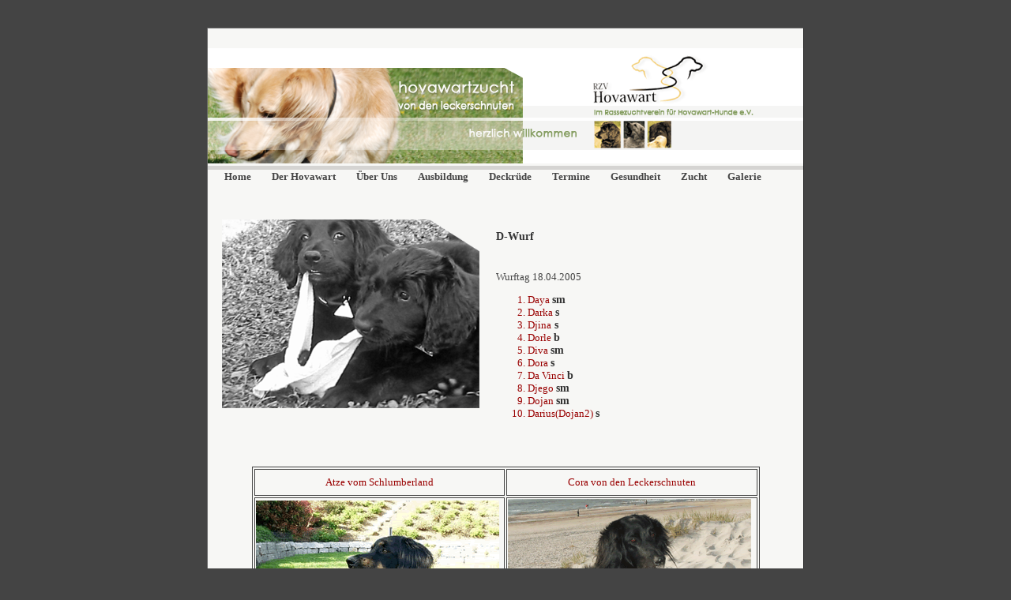

--- FILE ---
content_type: text/html; charset=utf-8
request_url: https://hovawartzucht.org/index.php?page=dwurf
body_size: 8742
content:
<!DOCTYPE html PUBLIC "-//W3C//DTD XHTML 1.0 Transitional//EN" "http://www.w3.org/TR/xhtml1/DTD/xhtml1-transitional.dtd">
<html xmlns="http://www.w3.org/1999/xhtml">
<head>
<meta http-equiv="Content-Type" content="text/html; charset=iso-8859-1" />
<link href="style.css" type="text/css" media="all" rel="stylesheet"  />
<title>Startseite</title>
<style type="text/css">
<!--
body,td,th {
	color: #444444;
}
a:hover {
	color: #FFFFFF;
}
a:visited {
	color: #A80000;
}
.Stil2 {font-size: 14px; font-weight: bold; }
-->
</style>
<script language="JavaScript">
var timeout	= 500;
var closetimer	= 0;
var ddmenuitem	= 0;

// open hidden layer
function mopen(id)
{	
	// cancel close timer
	mcancelclosetime();

	// close old layer
	if(ddmenuitem) ddmenuitem.style.visibility = 'hidden';

	// get new layer and show it
	ddmenuitem = document.getElementById(id);
	ddmenuitem.style.visibility = 'visible';

}
// close showed layer
function mclose()
{
	if(ddmenuitem) ddmenuitem.style.visibility = 'hidden';
}

// go close timer
function mclosetime()
{
	closetimer = window.setTimeout(mclose, timeout);
}

// cancel close timer
function mcancelclosetime()
{
	if(closetimer)
	{
		window.clearTimeout(closetimer);
		closetimer = null;
	}
}

// close layer when click-out
document.onclick = mclose; 
</script>
</head>


<body>
<div id="design">
 <div id="titel" style="background: url(templates/banner_7.png);"> </div>
 <div id="navigation"> 
   <div align="justify">
   
   
   <ul id="sddm">
   
   <li><a href="index.php"><strong>Home</strong></a></li>
	<li><a href="index.php?page=derhovawart" class="Stil2">Der Hovawart</a></li>
	<li><a href="index.php?page=ueber_uns" class="Stil2">&Uuml;ber Uns</a></li>
    <li><a href="index.php?page=ausbildung" class="Stil2" onmouseover="mopen('m1')" onmouseout="mclosetime()">Ausbildung</a>
	 <div id="m1" 
            onmouseover="mcancelclosetime()" 
            onmouseout="mclosetime()">

        	<a href="index.php?page=ausbildung">Ausbildung</a>
			<a href="index.php?page=faehrte">F&auml;hrte</a>
			<a href="index.php?page=unterordnung">Unterordnung</a>
			<a href="index.php?page=schutzdienst">Schutzdienst</a></div>
	</li>  
	<li><a href="index.php?page=deckrueden" class="Stil2" onmouseover="mopen('m2')" onmouseout="mclosetime()">Deckr&uuml;de</a>
	 <div id="m2" 
            onmouseover="mcancelclosetime()" 
            onmouseout="mclosetime()">

        	<a href="index.php?page=deckrueden">Exon</a>
			<a href="index.php?page=ausstellung">Ausstellung</a>
			<a href="index.php?page=beurteilung">Beurteilung</a>
			<a href="index.php?page=pruefung">Pr&uuml;fung</a>
			<a href="index.php?page=stammbaum">Stammbaum</a>
			<a href="index.php?page=nachzucht">Nachzucht</a></div>
	</li>
    <li><a href="index.php?page=main"class="Stil2" onmouseover="mopen('m3')" onmouseout="mclosetime()">Termine</a> 
	 <div id="m3" 
            onmouseover="mcancelclosetime()" 
            onmouseout="mclosetime()">

        	<a href="index.php?page=termine2014">2014</a>
			<a href="index.php?page=termine2015">2015</a></div>
	</li>
			
     <li><a href="index.php?page=Ernaehrung"class="Stil2" onmouseover="mopen ('m4')" onmouseout="mclosetime ()">Gesundheit</a>
	   <div id="m4"
	 onmouseover="mcancelclosetime()" 
            onmouseout="mclosetime()">
			<a href="index.php?page=Ernaehrung">Ern&auml;rung</a>
			<a href="index.php?page=rezepte">Rezepte Hundekekse</a>
			
        	<a href="index.php?page=blutegeltherapie">Blutegeltherapie</a>
			<a href="index.php?page=homoeopathie">Hom&ouml;opathie</a>
			<a href="index.php?page=physiotherapie">Physiotherapie</a>
			<a href="index.php?page=akupunktur">Akupunktur</a>
        	<a href="/index.php?page=seminare">Seminare</a></div>
	 </li>
     <li><a href="index.php?page=wuerfe"class="Stil2" onmouseover="mopen ('m5')" onmouseout="mclosetime ()">Zucht</a>
	   <div id="m5"
	 onmouseover="mcancelclosetime()" 
            onmouseout="mclosetime()">
			<a href="index.php?page=awurf">A-Wurf</a>
			<a href="index.php?page=bwurf">B-Wurf</a>
			<a href="index.php?page=cwurf">C-Wurf</a>
			<a href="index.php?page=dwurf">D-Wurf</a>
   	 <a href="/index.php?page=ewurf">E-Wurf</a>
	  <a href="/index.php?page=unserehunde">Unsere Hunde</a>
	 <a href="/index.php?page=memories">..in memory of..</a></div></li>
	  <li><a href="index.php?page=fotos"class="Stil2" onmouseover="mopen('m6')" onmouseout="mclosetime()">Galerie</a> 
	 <div id="m6"
	 onmouseover="mcancelclosetime()" 
            onmouseout="mclosetime()">
			<a href="index.php?page=fotos">Fotos</a>
	 <a href="index.php?page=videos">Videos</a></div></li>
	 </div>
</div> </ul> 
 <div id="strich"> </div>
 <div id="content">
<style type="text/css">
<!--
.Stil1 {
	font-size: 14;
	color: #990000;
}
.Stil2 {color: #333333}
.Stil4 {color: #990000; }
-->
</style>
 
   <p>&nbsp;</p>
   <table width="670" border="0">
     <tr>
       <td width="364"><div align="center">
         <p><img src="Bilder/darka&dora.gif" alt="dwurf" width="326" height="239" /></p>
         <p>&nbsp;</p>
         <p>&nbsp;</p>
       </div></td>
       <td width="334"><table width="296" border="0" cellpadding="0" cellspacing="8" bgcolor="#F7F7F5">
         <tbody>
           <tr>
             <td width="280"><p align="left" class="Stil2"><strong>D-Wurf</strong></p></td>
           </tr>
           <tr>
             <td><p align="left">Wurftag 18.04.2005</p>
               <ol>
                 <li class="Stil4">Daya <span class="Stil2">sm</span></li>
                 <li class="Stil4">Darka <span class="Stil2">s</span></li>
                 <li class="Stil4">Djina<span class="Stil2"> s</span></li>
                 <li class="Stil4">Dorle <span class="Stil2">b</span></li>
                 <li class="Stil4">Diva <span class="Stil2">sm</span></li>
                 <li class="Stil4">Dora <span class="Stil2">s</span></li>
                 <li class="Stil4">Da Vinci <span class="Stil2">b</span></li>
                 <li class="Stil4">Djego <span class="Stil2">sm</span></li>
                 <li class="Stil4">Dojan <span class="Stil2">sm</span></li>
                 <li class="Stil4">Darius(Dojan2) <span class="Stil2">s</span></li>
               </ol>               <p align="left" class="Stil1">&nbsp;</p>             </td>
           </tr>
         </tbody>
       </table>
       </td>
     </tr>
</table>
   <table height="84" align="center" border="1" bordercolor="#444444" width="643">
     <tbody>
       <tr>
         <td height="30" width="313"><div align="center" class="Stil4">Atze vom Schlumberland </div></td>
         <td width="314"><div align="center" class="Stil4"> Cora von den Leckerschnuten </div></td>
       </tr>
       <tr>
         <td bordercolor="#3A4D28"><a href="http://www.carlo-vom-tyrolsberg.de/"><img src="Bilder/atze401a.gif" alt="atze" width="308" height="231" /></a></td>
         <td bordercolor="#3A4D28"><img src="Bilder/cora_2.gif" alt="cora" width="308" height="236" /></td>
       </tr>
       <tr>
         <td bordercolor="#3A4D28"><p align="center" class="Stil2">&nbsp;<strong>&nbsp;<span class="Stil4">Steckbrief</span> </strong><br />
           ZB-Nr. 26978-00 <br />
&nbsp; Wurftag: 18.12.00 <br />
&nbsp; Farbe: schwarz marken <br />
&nbsp; Gr&ouml;&szlig;e: 68cm <br />
&nbsp; HD frei -A1 <br />
&nbsp; Ausbildungskennzeichen: <br />
&nbsp; BH, FPR3, FH1 </p>
           <p align="center" class="Stil2">&nbsp;</p>
           <p align="center" class="Stil2">&nbsp;</p></td>
         <td bordercolor="#3A4D28"><p align="center">&nbsp;<span class="Stil4"><strong>Steckbrief</strong></span> <br />
           &nbsp; <span class="Stil2">ZB-Nr. VDH-HO 262753-00 <br />
             &nbsp; Wurftag: 12.07.00 <br />
             &nbsp; Farbe: schwarz <br />
             &nbsp; Gr&ouml;&szlig;e: 65cm <br />
             &nbsp; HD frei -A1 <br />
             &nbsp; Ausbildungskennzeichen: <br />
             &nbsp; BH, AD, VPG 3, IPO 3, FH2 <br />
             &nbsp; Ausstellung: V1 </span></p>
             <p align="center" class="Stil2">3 mal Landessiegerin </p></td>
       </tr>
     </tbody>
   </table>
       <p>&nbsp;</p>
	<div align="center"><a id="20206" href="http://www.webcounter-homepage.de">klick</a>
	    <script type="text/javascript" language="JavaScript" src="http://www.webcounter-homepage.de/counter_js.php?account=20206&style=12"></script>
</div>
	<div id="dickstrich"><div id="navi"> 
	  <div align="center">
	    <p align="center">I <a href="index.php?page=kontakt"><strong>Kontakt</strong></a> I
	      <a href="index.php?page=links"><strong>Links</strong></a> I 
	      <a href="index.php?page=impressum"><strong>Impressum</strong></a> I</p>
    </div></div>
    </div>
	
 </div>
</div>
</body>
</html>


--- FILE ---
content_type: text/css
request_url: https://hovawartzucht.org/style.css
body_size: 2622
content:
/* CSS Document */
body {
 background: #444444;
 font-family: "Century Gothic";
 font-size: 13px;
 }
 
 #design {
  background: #f7f7f5;
  width: 754px;
  hight: auto;
  border: 1px outset #666666;
  margin-top: 35px;
  margin-left: auto;
  margin-right: auto;
  }
  #banner {
  width:754px;
  height:146px;
  background:url(banner.png);
  margin-top:2px;
  }
  #pfote {
  background:url(pfote.png);
  weight:80px;
  height:80px;
  }
  
  #strich {
  width:754px;
  height:5px;
  background:url(strich.png);
  margin-top:-2px;
  margin-left:0px;
  }
  #dickstrick_white {
  width:754px;
  height:5px;
  background:url(dick_strich_white.png);
  margin-top:8px;
  margin-left:0px;
  }
  #titel {
  width: 754px;
  height: 146px;
  /* background: url(banner.png); */
  margin-top: 25px;
  margin-left:auto;
  }
  
  #navigation {
  width: 754px;
  height: auto;
  margin-top: 5px;
  margin-left:5px;
  }
  
  #navigation a {
  font-family: "Century Gothic";
  font-size: 13px;
  color: #4c4c4c;
  text-decoration: none;
  margin-left:6px;
  margin-right:auto;
  }
  #navigation a:hover{
	color:#d5d4d2;
	text-decoration:none;
	bottom: auto;
  }
  #content {
  padding: 5px;
  font-size: 13px;
  font-family: "Century Gothic";
  text-align: left;
  }
  
  #dickstrich {
  width:754px;
  height:20px;
  background: url(dick_strich.png);
  margin-top:5px;
  margin-left: -5px;
  }
    #navi a {
  font-family: "Century Gothic";
  font-size: 13px;
  color: #444444;
  text-decoration:none;
  }
  #navi a:hover{
  color:#fff;
  text-decoration:none;   }
  
  
  
  
  
  #sddm
{	margin: 0;
	padding: 0;
	z-index: 30}

#sddm li
{	margin: 0;
	padding: 0;
	list-style: none;
	float: left;
  display: block;
	margin: 0 0px 0 0;
	padding: 4px 10px;
	height : 25px;
/* 	width: 60px;        */
	font-family: "Century Gothic";
  font-size: 13px;
  color: #444444;
  text-decoration:none;
	text-decoration: none}
	
#sddm input
{ margin : 0px;
  padding : 0px;
  background: #e9e7e7;
  color : #FFF;
  text-align:left;
}

#sddm li a
{	display: block;
	/* width: 60px;  */
	color: #444444;
	text-align: center;
	
	text-decoration: none}

#sddm li a:hover
{
	border-top : 1px solid #444444;
}
#sddm div
{	position: absolute;
	visibility: hidden;
	margin: 0;
	padding: 0;
	background: #767777;
	/* border: 1px solid #5970B2 */}

	#sddm div a
	{	position: relative;
		display: block;
		margin: 0;
		padding: 5px 10px;
		width: auto;
		white-space: nowrap;
		text-align: left;
		text-decoration: none;
		/* background: #EAEBD8; */
		color: #fff;
		font: 11px "Century Gothic"}

	#sddm div a:hover
	{	background: #d5d4d2;
		color: #d71818}
		
		
